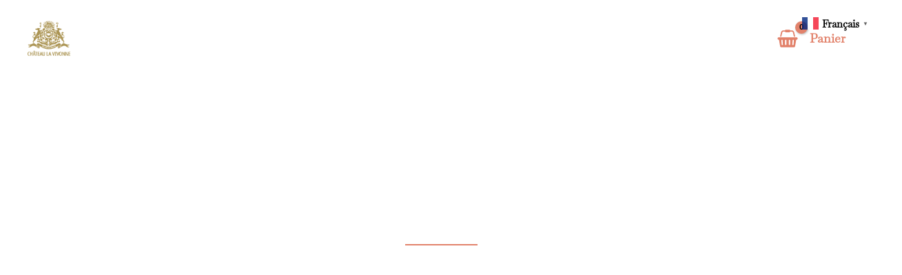

--- FILE ---
content_type: text/css
request_url: https://www.vivonne.com/wp-content/uploads/elementor/css/post-1091.css?ver=1769109257
body_size: 470
content:
.elementor-kit-1091{--e-global-color-primary:#6EC1E4;--e-global-color-secondary:#54595F;--e-global-color-text:#7A7A7A;--e-global-color-accent:#61CE70;--e-global-color-1091b916:#C50529;--e-global-color-68c70dca:#8C95BB;--e-global-color-6cd517ca:#4054B2;--e-global-color-6c4f2344:#E1A957;--e-global-color-457087dc:#000;--e-global-color-53e296ff:#FFF;--e-global-typography-primary-font-family:"Amarante";--e-global-typography-primary-font-weight:600;--e-global-typography-secondary-font-family:"Amarante";--e-global-typography-secondary-font-weight:400;--e-global-typography-text-font-family:"Amarante";--e-global-typography-text-font-weight:400;--e-global-typography-accent-font-family:"Roboto";--e-global-typography-accent-font-weight:500;background-color:transparent;font-family:"Baskervville", Sans-serif;font-size:18px;font-weight:600;background-image:linear-gradient(180deg, #FFFFFF 0%, #FFFFFF 100%);}.elementor-kit-1091 e-page-transition{background-color:#FFBC7D;}.elementor-kit-1091 a{color:#000000;}.elementor-section.elementor-section-boxed > .elementor-container{max-width:1200px;}.e-con{--container-max-width:1200px;}.elementor-widget:not(:last-child){margin-block-end:20px;}.elementor-element{--widgets-spacing:20px 20px;--widgets-spacing-row:20px;--widgets-spacing-column:20px;}{}h1.entry-title{display:var(--page-title-display);}@media(max-width:1024px){.elementor-section.elementor-section-boxed > .elementor-container{max-width:1024px;}.e-con{--container-max-width:1024px;}}@media(max-width:767px){.elementor-section.elementor-section-boxed > .elementor-container{max-width:767px;}.e-con{--container-max-width:767px;}}

--- FILE ---
content_type: text/css
request_url: https://www.vivonne.com/wp-content/uploads/elementor/css/post-8692.css?ver=1769116262
body_size: 4535
content:
.elementor-8692 .elementor-element.elementor-element-554dd47{--display:flex;--min-height:100vh;--flex-direction:row;--container-widget-width:calc( ( 1 - var( --container-widget-flex-grow ) ) * 100% );--container-widget-height:100%;--container-widget-flex-grow:1;--container-widget-align-self:stretch;--flex-wrap-mobile:wrap;--align-items:stretch;--gap:0px 0px;--row-gap:0px;--column-gap:0px;--overlay-opacity:0.3;--overlay-mix-blend-mode:darken;--padding-top:150px;--padding-bottom:150px;--padding-left:0px;--padding-right:0px;}.elementor-8692 .elementor-element.elementor-element-554dd47::before, .elementor-8692 .elementor-element.elementor-element-554dd47 > .elementor-background-video-container::before, .elementor-8692 .elementor-element.elementor-element-554dd47 > .e-con-inner > .elementor-background-video-container::before, .elementor-8692 .elementor-element.elementor-element-554dd47 > .elementor-background-slideshow::before, .elementor-8692 .elementor-element.elementor-element-554dd47 > .e-con-inner > .elementor-background-slideshow::before, .elementor-8692 .elementor-element.elementor-element-554dd47 > .elementor-motion-effects-container > .elementor-motion-effects-layer::before{background-color:#00000080;--background-overlay:'';}.elementor-8692 .elementor-element.elementor-element-c825ee2{--display:flex;--margin-top:0px;--margin-bottom:0px;--margin-left:0px;--margin-right:0px;--padding-top:0px;--padding-bottom:0px;--padding-left:0px;--padding-right:0px;}.elementor-8692 .elementor-element.elementor-element-c825ee2.e-con{--align-self:center;}.elementor-8692 .elementor-element.elementor-element-e64c76f{--display:flex;--flex-direction:row;--container-widget-width:calc( ( 1 - var( --container-widget-flex-grow ) ) * 100% );--container-widget-height:100%;--container-widget-flex-grow:1;--container-widget-align-self:stretch;--flex-wrap-mobile:wrap;--align-items:stretch;--gap:0px 0px;--row-gap:0px;--column-gap:0px;--margin-top:0px;--margin-bottom:0px;--margin-left:0px;--margin-right:0px;--padding-top:0px;--padding-bottom:0px;--padding-left:0px;--padding-right:0px;}.elementor-8692 .elementor-element.elementor-element-85ec995{--display:flex;--justify-content:center;--align-items:center;--container-widget-width:calc( ( 1 - var( --container-widget-flex-grow ) ) * 100% );--gap:05px 5px;--row-gap:05px;--column-gap:5px;--margin-top:0px;--margin-bottom:0px;--margin-left:0px;--margin-right:0px;--padding-top:0px;--padding-bottom:0px;--padding-left:0px;--padding-right:0px;}.elementor-8692 .elementor-element.elementor-element-84478dc{text-align:center;}.elementor-8692 .elementor-element.elementor-element-84478dc .elementor-heading-title{font-family:"Aoboshi One", Sans-serif;font-size:96px;color:#ffffff;}.elementor-8692 .elementor-element.elementor-element-edb5bbd > .elementor-widget-container{margin:30px 0px 0px 0px;}.elementor-8692 .elementor-element.elementor-element-edb5bbd{text-align:center;}.elementor-8692 .elementor-element.elementor-element-edb5bbd .elementor-heading-title{font-family:"Aoboshi One", Sans-serif;font-size:50px;color:#FFFFFF;}.elementor-8692 .elementor-element.elementor-element-18bcfce{--divider-border-style:solid;--divider-color:#E2826B;--divider-border-width:2px;}.elementor-8692 .elementor-element.elementor-element-18bcfce > .elementor-widget-container{margin:0px 0px 50px 0px;}.elementor-8692 .elementor-element.elementor-element-18bcfce .elementor-divider-separator{width:105px;margin:0 auto;margin-center:0;}.elementor-8692 .elementor-element.elementor-element-18bcfce .elementor-divider{text-align:center;padding-block-start:5px;padding-block-end:5px;}.elementor-8692 .elementor-element.elementor-element-88b802b > .elementor-widget-container{margin:070px 0px 0px 0px;}.elementor-8692 .elementor-element.elementor-element-88b802b{text-align:center;}.elementor-8692 .elementor-element.elementor-element-88b802b .elementor-heading-title{font-family:"Georgia", Sans-serif;font-size:43px;font-weight:700;text-transform:uppercase;color:#FFFFFF;}.elementor-8692 .elementor-element.elementor-element-af572fc{--display:flex;--flex-direction:row;--container-widget-width:calc( ( 1 - var( --container-widget-flex-grow ) ) * 100% );--container-widget-height:100%;--container-widget-flex-grow:1;--container-widget-align-self:stretch;--flex-wrap-mobile:wrap;--align-items:stretch;--gap:10px 10px;--row-gap:10px;--column-gap:10px;--overlay-opacity:0.3;--margin-top:70px;--margin-bottom:0px;--margin-left:0px;--margin-right:0px;--padding-top:0px;--padding-bottom:100px;--padding-left:0px;--padding-right:0px;}.elementor-8692 .elementor-element.elementor-element-af572fc::before, .elementor-8692 .elementor-element.elementor-element-af572fc > .elementor-background-video-container::before, .elementor-8692 .elementor-element.elementor-element-af572fc > .e-con-inner > .elementor-background-video-container::before, .elementor-8692 .elementor-element.elementor-element-af572fc > .elementor-background-slideshow::before, .elementor-8692 .elementor-element.elementor-element-af572fc > .e-con-inner > .elementor-background-slideshow::before, .elementor-8692 .elementor-element.elementor-element-af572fc > .elementor-motion-effects-container > .elementor-motion-effects-layer::before{--background-overlay:'';background-position:center center;background-repeat:no-repeat;background-size:cover;}.elementor-8692 .elementor-element.elementor-element-153abee{--display:flex;--padding-top:0px;--padding-bottom:0px;--padding-left:0px;--padding-right:0px;}.elementor-8692 .elementor-element.elementor-element-ffedb08{--display:flex;--flex-direction:row;--container-widget-width:calc( ( 1 - var( --container-widget-flex-grow ) ) * 100% );--container-widget-height:100%;--container-widget-flex-grow:1;--container-widget-align-self:stretch;--flex-wrap-mobile:wrap;--align-items:stretch;--gap:0px 0px;--row-gap:0px;--column-gap:0px;--margin-top:0px;--margin-bottom:0px;--margin-left:0px;--margin-right:0px;--padding-top:0px;--padding-bottom:0px;--padding-left:0px;--padding-right:0px;}.elementor-8692 .elementor-element.elementor-element-bd31f0a{--display:flex;--gap:5px 5px;--row-gap:5px;--column-gap:5px;--padding-top:0px;--padding-bottom:90px;--padding-left:75px;--padding-right:75px;}.elementor-8692 .elementor-element.elementor-element-bd31f0a:not(.elementor-motion-effects-element-type-background), .elementor-8692 .elementor-element.elementor-element-bd31f0a > .elementor-motion-effects-container > .elementor-motion-effects-layer{background-color:#FFFFFF00;}.elementor-8692 .elementor-element.elementor-element-c890711{width:var( --container-widget-width, 100% );max-width:100%;--container-widget-width:100%;--container-widget-flex-grow:0;text-align:center;}.elementor-8692 .elementor-element.elementor-element-c890711 > .elementor-widget-container{padding:0px 100px 0px 100px;}.elementor-8692 .elementor-element.elementor-element-c890711 .elementor-heading-title{font-family:"Abril Fatface", Sans-serif;font-size:33px;color:#000000;}.elementor-8692 .elementor-element.elementor-element-8429b9d > .elementor-widget-container{margin:20px 0px 20px 0px;}.elementor-8692 .elementor-element.elementor-element-8429b9d{text-align:center;}.elementor-8692 .elementor-element.elementor-element-8429b9d .elementor-heading-title{font-family:"Abril Fatface", Sans-serif;color:#000000;}.elementor-8692 .elementor-element.elementor-element-0f49f8f{--divider-border-style:solid;--divider-color:var( --e-global-color-astglobalcolor1 );--divider-border-width:2px;}.elementor-8692 .elementor-element.elementor-element-0f49f8f .elementor-divider-separator{width:15%;margin:0 auto;margin-center:0;}.elementor-8692 .elementor-element.elementor-element-0f49f8f .elementor-divider{text-align:center;padding-block-start:20px;padding-block-end:20px;}.elementor-8692 .elementor-element.elementor-element-6ce2455 > .elementor-widget-container{margin:0px 0px 050px 0px;}.elementor-8692 .elementor-element.elementor-element-6ce2455{text-align:center;font-family:"Amarante", Sans-serif;font-size:17px;font-weight:400;text-transform:none;color:#000000;}.elementor-8692 .elementor-element.elementor-element-cc8745a{--display:flex;--justify-content:center;--padding-top:0px;--padding-bottom:0px;--padding-left:0px;--padding-right:0px;}.elementor-8692 .elementor-element.elementor-element-4526768 img{width:100%;}.elementor-8692 .elementor-element.elementor-element-e4f0ac2{--display:flex;--flex-direction:row;--container-widget-width:initial;--container-widget-height:100%;--container-widget-flex-grow:1;--container-widget-align-self:stretch;--flex-wrap-mobile:wrap;--justify-content:space-between;--gap:0px 50px;--row-gap:0px;--column-gap:50px;--margin-top:50px;--margin-bottom:50px;--margin-left:0px;--margin-right:0px;--padding-top:20px;--padding-bottom:20px;--padding-left:20px;--padding-right:20px;}.elementor-8692 .elementor-element.elementor-element-f1438b2{--display:flex;--flex-direction:column;--container-widget-width:100%;--container-widget-height:initial;--container-widget-flex-grow:0;--container-widget-align-self:initial;--flex-wrap-mobile:wrap;--margin-top:0px;--margin-bottom:0px;--margin-left:0px;--margin-right:0px;--padding-top:0px;--padding-bottom:0px;--padding-left:0px;--padding-right:0px;}.elementor-8692 .elementor-element.elementor-element-c7fb581{--display:flex;--flex-direction:column;--container-widget-width:100%;--container-widget-height:initial;--container-widget-flex-grow:0;--container-widget-align-self:initial;--flex-wrap-mobile:wrap;--margin-top:0px;--margin-bottom:0px;--margin-left:20px;--margin-right:0px;}.elementor-8692 .elementor-element.elementor-element-c7fb581.e-con{--align-self:center;}.elementor-8692 .elementor-element.elementor-element-3e57386 > .elementor-widget-container{margin:20px 0px 20px 0px;}.elementor-8692 .elementor-element.elementor-element-3e57386{text-align:center;}.elementor-8692 .elementor-element.elementor-element-3e57386 .elementor-heading-title{font-family:"Abril Fatface", Sans-serif;color:#000000;}.elementor-8692 .elementor-element.elementor-element-41b88a5{--divider-border-style:solid;--divider-color:var( --e-global-color-astglobalcolor1 );--divider-border-width:2px;}.elementor-8692 .elementor-element.elementor-element-41b88a5 .elementor-divider-separator{width:10%;margin:0 auto;margin-center:0;}.elementor-8692 .elementor-element.elementor-element-41b88a5 .elementor-divider{text-align:center;padding-block-start:10px;padding-block-end:10px;}.elementor-8692 .elementor-element.elementor-element-01ccbcf > .elementor-widget-container{margin:0px 0px 050px 0px;}.elementor-8692 .elementor-element.elementor-element-01ccbcf{text-align:center;font-family:"REM", Sans-serif;font-size:17px;font-weight:400;text-transform:none;color:#000000;}.elementor-8692 .elementor-element.elementor-element-e92b26f{--display:flex;--min-height:0px;--flex-direction:row;--container-widget-width:initial;--container-widget-height:100%;--container-widget-flex-grow:1;--container-widget-align-self:stretch;--flex-wrap-mobile:wrap;--justify-content:space-between;--gap:0px 50px;--row-gap:0px;--column-gap:50px;--margin-top:50px;--margin-bottom:50px;--margin-left:0px;--margin-right:0px;--padding-top:20px;--padding-bottom:20px;--padding-left:20px;--padding-right:20px;}.elementor-8692 .elementor-element.elementor-element-3f38909{--display:flex;--flex-direction:column;--container-widget-width:100%;--container-widget-height:initial;--container-widget-flex-grow:0;--container-widget-align-self:initial;--flex-wrap-mobile:wrap;}.elementor-8692 .elementor-element.elementor-element-3f38909.e-con{--align-self:center;}.elementor-8692 .elementor-element.elementor-element-31355e9 > .elementor-widget-container{margin:20px 0px 20px 0px;}.elementor-8692 .elementor-element.elementor-element-31355e9{text-align:center;}.elementor-8692 .elementor-element.elementor-element-31355e9 .elementor-heading-title{font-family:"Abril Fatface", Sans-serif;text-transform:uppercase;color:#000000;}.elementor-8692 .elementor-element.elementor-element-239c6a5{--divider-border-style:solid;--divider-color:var( --e-global-color-astglobalcolor1 );--divider-border-width:2px;}.elementor-8692 .elementor-element.elementor-element-239c6a5 .elementor-divider-separator{width:10%;margin:0 auto;margin-center:0;}.elementor-8692 .elementor-element.elementor-element-239c6a5 .elementor-divider{text-align:center;padding-block-start:10px;padding-block-end:10px;}.elementor-8692 .elementor-element.elementor-element-ea70e1f{width:var( --container-widget-width, 99.138% );max-width:99.138%;--container-widget-width:99.138%;--container-widget-flex-grow:0;text-align:center;font-family:"REM", Sans-serif;font-size:17px;font-weight:400;text-transform:none;color:#000000;}.elementor-8692 .elementor-element.elementor-element-ea70e1f > .elementor-widget-container{margin:0px 0px 050px 0px;}.elementor-8692 .elementor-element.elementor-element-ea70e1f.elementor-element{--flex-grow:0;--flex-shrink:0;}.elementor-8692 .elementor-element.elementor-element-eb548c8 .elementor-button{font-family:"REM", Sans-serif;}.elementor-8692 .elementor-element.elementor-element-30c753a{--display:flex;--flex-direction:column;--container-widget-width:100%;--container-widget-height:initial;--container-widget-flex-grow:0;--container-widget-align-self:initial;--flex-wrap-mobile:wrap;--padding-top:0px;--padding-bottom:0px;--padding-left:0px;--padding-right:0px;}.elementor-8692 .elementor-element.elementor-element-455da53{text-align:center;}.elementor-8692 .elementor-element.elementor-element-455da53 img{width:100%;height:100%;}.elementor-8692 .elementor-element.elementor-element-1f3a6a8{--display:flex;--flex-direction:column;--container-widget-width:100%;--container-widget-height:initial;--container-widget-flex-grow:0;--container-widget-align-self:initial;--flex-wrap-mobile:wrap;--margin-top:0100px;--margin-bottom:0px;--margin-left:0px;--margin-right:0px;}.elementor-8692 .elementor-element.elementor-element-976d0ec{text-align:center;}.elementor-8692 .elementor-element.elementor-element-976d0ec .elementor-heading-title{font-family:"Abril Fatface", Sans-serif;text-transform:uppercase;}.elementor-8692 .elementor-element.elementor-element-cd82766 > .elementor-widget-container{margin:0px 0px 050px 0px;}.elementor-8692 .elementor-element.elementor-element-cd82766{text-align:center;font-family:"REM", Sans-serif;font-size:17px;font-weight:400;text-transform:none;color:#000000;}.elementor-8692 .elementor-element.elementor-element-60170bd{width:var( --container-widget-width, 70% );max-width:70%;--container-widget-width:70%;--container-widget-flex-grow:0;}.elementor-8692 .elementor-element.elementor-element-60170bd.elementor-element{--align-self:center;}.elementor-8692 .elementor-element.elementor-element-60170bd .elementor-wrapper{--video-aspect-ratio:1.77777;}.elementor-8692 .elementor-element.elementor-element-8353773{--display:flex;--flex-direction:column;--container-widget-width:calc( ( 1 - var( --container-widget-flex-grow ) ) * 100% );--container-widget-height:initial;--container-widget-flex-grow:0;--container-widget-align-self:initial;--flex-wrap-mobile:wrap;--justify-content:flex-start;--align-items:center;--overlay-opacity:0.3;--margin-top:0px;--margin-bottom:0px;--margin-left:0px;--margin-right:0px;}.elementor-8692 .elementor-element.elementor-element-8353773::before, .elementor-8692 .elementor-element.elementor-element-8353773 > .elementor-background-video-container::before, .elementor-8692 .elementor-element.elementor-element-8353773 > .e-con-inner > .elementor-background-video-container::before, .elementor-8692 .elementor-element.elementor-element-8353773 > .elementor-background-slideshow::before, .elementor-8692 .elementor-element.elementor-element-8353773 > .e-con-inner > .elementor-background-slideshow::before, .elementor-8692 .elementor-element.elementor-element-8353773 > .elementor-motion-effects-container > .elementor-motion-effects-layer::before{background-image:url("https://www.vivonne.com/wp-content/uploads/2018/05/grape-leaves1-free-img.jpg");--background-overlay:'';background-position:center center;background-repeat:no-repeat;background-size:cover;}.elementor-8692 .elementor-element.elementor-element-8353773.e-con{--flex-grow:0;--flex-shrink:0;}.elementor-8692 .elementor-element.elementor-element-b0a3b57{--display:flex;--flex-direction:row;--container-widget-width:calc( ( 1 - var( --container-widget-flex-grow ) ) * 100% );--container-widget-height:100%;--container-widget-flex-grow:1;--container-widget-align-self:stretch;--flex-wrap-mobile:wrap;--align-items:stretch;--gap:10px 10px;--row-gap:10px;--column-gap:10px;--overlay-opacity:0.09;--margin-top:40px;--margin-bottom:40px;--margin-left:0px;--margin-right:0px;--padding-top:70px;--padding-bottom:70px;--padding-left:30px;--padding-right:30px;}.elementor-8692 .elementor-element.elementor-element-b0a3b57:not(.elementor-motion-effects-element-type-background), .elementor-8692 .elementor-element.elementor-element-b0a3b57 > .elementor-motion-effects-container > .elementor-motion-effects-layer{background-color:#BD333300;}.elementor-8692 .elementor-element.elementor-element-b0a3b57::before, .elementor-8692 .elementor-element.elementor-element-b0a3b57 > .elementor-background-video-container::before, .elementor-8692 .elementor-element.elementor-element-b0a3b57 > .e-con-inner > .elementor-background-video-container::before, .elementor-8692 .elementor-element.elementor-element-b0a3b57 > .elementor-background-slideshow::before, .elementor-8692 .elementor-element.elementor-element-b0a3b57 > .e-con-inner > .elementor-background-slideshow::before, .elementor-8692 .elementor-element.elementor-element-b0a3b57 > .elementor-motion-effects-container > .elementor-motion-effects-layer::before{background-image:url("https://www.vivonne.com/wp-content/uploads/2024/11/cropped-Logo-Vivonne-HAUTE-RESOLUTION_preview_rev_1.png");--background-overlay:'';background-position:-191px 58px;background-repeat:no-repeat;background-size:42% auto;}.elementor-8692 .elementor-element.elementor-element-2ed3d99{--display:flex;--padding-top:0px;--padding-bottom:0px;--padding-left:0px;--padding-right:0px;}.elementor-8692 .elementor-element.elementor-element-2ed3d99.e-con{--flex-grow:0;--flex-shrink:0;}.elementor-8692 .elementor-element.elementor-element-0d509b2{--display:flex;--flex-direction:row;--container-widget-width:calc( ( 1 - var( --container-widget-flex-grow ) ) * 100% );--container-widget-height:100%;--container-widget-flex-grow:1;--container-widget-align-self:stretch;--flex-wrap-mobile:wrap;--align-items:stretch;--gap:0px 0px;--row-gap:0px;--column-gap:0px;--margin-top:0px;--margin-bottom:-30px;--margin-left:0px;--margin-right:0px;--padding-top:0px;--padding-bottom:0px;--padding-left:0px;--padding-right:0px;}.elementor-8692 .elementor-element.elementor-element-d62601e{--display:flex;--overlay-opacity:0.24;--margin-top:90px;--margin-bottom:0px;--margin-left:0px;--margin-right:0px;--padding-top:0px;--padding-bottom:0px;--padding-left:0px;--padding-right:0px;}.elementor-8692 .elementor-element.elementor-element-d62601e::before, .elementor-8692 .elementor-element.elementor-element-d62601e > .elementor-background-video-container::before, .elementor-8692 .elementor-element.elementor-element-d62601e > .e-con-inner > .elementor-background-video-container::before, .elementor-8692 .elementor-element.elementor-element-d62601e > .elementor-background-slideshow::before, .elementor-8692 .elementor-element.elementor-element-d62601e > .e-con-inner > .elementor-background-slideshow::before, .elementor-8692 .elementor-element.elementor-element-d62601e > .elementor-motion-effects-container > .elementor-motion-effects-layer::before{--background-overlay:'';}.elementor-8692 .elementor-element.elementor-element-28664de > .elementor-widget-container{margin:0px 0px -740px 0px;padding:0px 0px 0px 0px;}.elementor-8692 .elementor-element.elementor-element-28664de{text-align:center;}.elementor-8692 .elementor-element.elementor-element-28664de img{width:58%;}.elementor-8692 .elementor-element.elementor-element-45669b7{--display:flex;--justify-content:center;--gap:0px 0px;--row-gap:0px;--column-gap:0px;}.elementor-8692 .elementor-element.elementor-element-45669b7.e-con{--flex-grow:0;--flex-shrink:0;}.elementor-8692 .elementor-element.elementor-element-563f6c5.elementor-element{--flex-grow:0;--flex-shrink:0;}.elementor-8692 .elementor-element.elementor-element-563f6c5{text-align:end;}.elementor-8692 .elementor-element.elementor-element-563f6c5 img{width:69%;}.elementor-8692 .elementor-element.elementor-element-367a8bf > .elementor-widget-container{margin:15px 0px 20px 0px;}.elementor-8692 .elementor-element.elementor-element-367a8bf{text-align:start;}.elementor-8692 .elementor-element.elementor-element-367a8bf .elementor-heading-title{font-family:"Abril Fatface", Sans-serif;text-transform:uppercase;color:#030303;}.elementor-8692 .elementor-element.elementor-element-8cf9b06{text-align:justify;font-family:"REM", Sans-serif;font-size:17px;font-weight:500;text-transform:uppercase;color:#000000;}.elementor-8692 .elementor-element.elementor-element-ab05fe2{--spacer-size:10px;}.elementor-8692 .elementor-element.elementor-element-ab05fe2 > .elementor-widget-container{margin:0px 0px 0px 0px;padding:0px 0px 0px 0px;}.elementor-8692 .elementor-element.elementor-element-d334146 .elementor-button-content-wrapper{flex-direction:row-reverse;}.elementor-8692 .elementor-element.elementor-element-d334146 .elementor-button .elementor-button-content-wrapper{gap:15px;}.elementor-8692 .elementor-element.elementor-element-d334146 .elementor-button{font-family:"REM", Sans-serif;font-size:17px;}.elementor-8692 .elementor-element.elementor-element-0924f4b{--display:flex;--flex-direction:row;--container-widget-width:calc( ( 1 - var( --container-widget-flex-grow ) ) * 100% );--container-widget-height:100%;--container-widget-flex-grow:1;--container-widget-align-self:stretch;--flex-wrap-mobile:wrap;--align-items:stretch;--gap:10px 10px;--row-gap:10px;--column-gap:10px;--overlay-opacity:0.09;--margin-top:40px;--margin-bottom:40px;--margin-left:0px;--margin-right:0px;--padding-top:70px;--padding-bottom:70px;--padding-left:30px;--padding-right:30px;}.elementor-8692 .elementor-element.elementor-element-0924f4b:not(.elementor-motion-effects-element-type-background), .elementor-8692 .elementor-element.elementor-element-0924f4b > .elementor-motion-effects-container > .elementor-motion-effects-layer{background-color:#EBBECB00;}.elementor-8692 .elementor-element.elementor-element-0924f4b::before, .elementor-8692 .elementor-element.elementor-element-0924f4b > .elementor-background-video-container::before, .elementor-8692 .elementor-element.elementor-element-0924f4b > .e-con-inner > .elementor-background-video-container::before, .elementor-8692 .elementor-element.elementor-element-0924f4b > .elementor-background-slideshow::before, .elementor-8692 .elementor-element.elementor-element-0924f4b > .e-con-inner > .elementor-background-slideshow::before, .elementor-8692 .elementor-element.elementor-element-0924f4b > .elementor-motion-effects-container > .elementor-motion-effects-layer::before{background-image:url("https://www.vivonne.com/wp-content/uploads/2024/11/cropped-Logo-Vivonne-HAUTE-RESOLUTION_preview_rev_1.png");--background-overlay:'';background-position:-191px 58px;background-repeat:no-repeat;background-size:42% auto;}.elementor-8692 .elementor-element.elementor-element-8fa84bc{--display:flex;--padding-top:0px;--padding-bottom:0px;--padding-left:0px;--padding-right:0px;}.elementor-8692 .elementor-element.elementor-element-8fa84bc.e-con{--flex-grow:0;--flex-shrink:0;}.elementor-8692 .elementor-element.elementor-element-57eb185{--display:flex;--flex-direction:row;--container-widget-width:calc( ( 1 - var( --container-widget-flex-grow ) ) * 100% );--container-widget-height:100%;--container-widget-flex-grow:1;--container-widget-align-self:stretch;--flex-wrap-mobile:wrap;--align-items:stretch;--gap:0px 0px;--row-gap:0px;--column-gap:0px;--margin-top:0px;--margin-bottom:-30px;--margin-left:0px;--margin-right:0px;--padding-top:0px;--padding-bottom:0px;--padding-left:0px;--padding-right:0px;}.elementor-8692 .elementor-element.elementor-element-c4f367f{--display:flex;--overlay-opacity:0.24;--margin-top:92px;--margin-bottom:0px;--margin-left:0px;--margin-right:0px;--padding-top:0px;--padding-bottom:0px;--padding-left:0px;--padding-right:0px;}.elementor-8692 .elementor-element.elementor-element-c4f367f::before, .elementor-8692 .elementor-element.elementor-element-c4f367f > .elementor-background-video-container::before, .elementor-8692 .elementor-element.elementor-element-c4f367f > .e-con-inner > .elementor-background-video-container::before, .elementor-8692 .elementor-element.elementor-element-c4f367f > .elementor-background-slideshow::before, .elementor-8692 .elementor-element.elementor-element-c4f367f > .e-con-inner > .elementor-background-slideshow::before, .elementor-8692 .elementor-element.elementor-element-c4f367f > .elementor-motion-effects-container > .elementor-motion-effects-layer::before{--background-overlay:'';}.elementor-8692 .elementor-element.elementor-element-23b87d6 > .elementor-widget-container{margin:0px 0px -740px 0px;padding:0px 0px 0px 0px;}.elementor-8692 .elementor-element.elementor-element-23b87d6{text-align:center;}.elementor-8692 .elementor-element.elementor-element-23b87d6 img{width:58%;}.elementor-8692 .elementor-element.elementor-element-b55832a{--display:flex;--justify-content:center;--gap:0px 0px;--row-gap:0px;--column-gap:0px;}.elementor-8692 .elementor-element.elementor-element-b55832a.e-con{--flex-grow:0;--flex-shrink:0;}.elementor-8692 .elementor-element.elementor-element-86c3f42.elementor-element{--flex-grow:0;--flex-shrink:0;}.elementor-8692 .elementor-element.elementor-element-86c3f42{text-align:end;}.elementor-8692 .elementor-element.elementor-element-86c3f42 img{width:69%;}.elementor-8692 .elementor-element.elementor-element-53ccd0c > .elementor-widget-container{margin:15px 0px 20px 0px;}.elementor-8692 .elementor-element.elementor-element-53ccd0c{text-align:start;}.elementor-8692 .elementor-element.elementor-element-53ccd0c .elementor-heading-title{font-family:"Abril Fatface", Sans-serif;text-transform:uppercase;color:#030303;}.elementor-8692 .elementor-element.elementor-element-1f17f79{text-align:justify;font-family:"REM", Sans-serif;font-size:17px;font-weight:500;text-transform:uppercase;color:#000000;}.elementor-8692 .elementor-element.elementor-element-563a863{--spacer-size:10px;}.elementor-8692 .elementor-element.elementor-element-563a863 > .elementor-widget-container{margin:0px 0px 0px 0px;padding:0px 0px 0px 0px;}.elementor-8692 .elementor-element.elementor-element-979933b .elementor-button{background-color:#E2826B;font-family:"REM", Sans-serif;font-size:17px;border-style:none;}.elementor-8692 .elementor-element.elementor-element-979933b .elementor-button:hover, .elementor-8692 .elementor-element.elementor-element-979933b .elementor-button:focus{background-color:var( --e-global-color-secondary );}.elementor-8692 .elementor-element.elementor-element-979933b .elementor-button-content-wrapper{flex-direction:row-reverse;}.elementor-8692 .elementor-element.elementor-element-979933b .elementor-button .elementor-button-content-wrapper{gap:15px;}.elementor-8692 .elementor-element.elementor-element-3529f42{--display:flex;--flex-direction:row;--container-widget-width:calc( ( 1 - var( --container-widget-flex-grow ) ) * 100% );--container-widget-height:100%;--container-widget-flex-grow:1;--container-widget-align-self:stretch;--flex-wrap-mobile:wrap;--align-items:stretch;--gap:10px 10px;--row-gap:10px;--column-gap:10px;--overlay-opacity:0.09;--margin-top:40px;--margin-bottom:40px;--margin-left:0px;--margin-right:0px;--padding-top:70px;--padding-bottom:70px;--padding-left:30px;--padding-right:30px;}.elementor-8692 .elementor-element.elementor-element-3529f42:not(.elementor-motion-effects-element-type-background), .elementor-8692 .elementor-element.elementor-element-3529f42 > .elementor-motion-effects-container > .elementor-motion-effects-layer{background-color:#F3F1F000;}.elementor-8692 .elementor-element.elementor-element-3529f42::before, .elementor-8692 .elementor-element.elementor-element-3529f42 > .elementor-background-video-container::before, .elementor-8692 .elementor-element.elementor-element-3529f42 > .e-con-inner > .elementor-background-video-container::before, .elementor-8692 .elementor-element.elementor-element-3529f42 > .elementor-background-slideshow::before, .elementor-8692 .elementor-element.elementor-element-3529f42 > .e-con-inner > .elementor-background-slideshow::before, .elementor-8692 .elementor-element.elementor-element-3529f42 > .elementor-motion-effects-container > .elementor-motion-effects-layer::before{background-image:url("https://www.vivonne.com/wp-content/uploads/2024/11/cropped-Logo-Vivonne-HAUTE-RESOLUTION_preview_rev_1.png");--background-overlay:'';background-position:-191px 58px;background-repeat:no-repeat;background-size:42% auto;}.elementor-8692 .elementor-element.elementor-element-437db6b{--display:flex;--padding-top:0px;--padding-bottom:0px;--padding-left:0px;--padding-right:0px;}.elementor-8692 .elementor-element.elementor-element-437db6b.e-con{--flex-grow:0;--flex-shrink:0;}.elementor-8692 .elementor-element.elementor-element-4310f86{--display:flex;--flex-direction:row;--container-widget-width:calc( ( 1 - var( --container-widget-flex-grow ) ) * 100% );--container-widget-height:100%;--container-widget-flex-grow:1;--container-widget-align-self:stretch;--flex-wrap-mobile:wrap;--align-items:stretch;--gap:0px 0px;--row-gap:0px;--column-gap:0px;--margin-top:0px;--margin-bottom:-30px;--margin-left:0px;--margin-right:0px;--padding-top:0px;--padding-bottom:0px;--padding-left:0px;--padding-right:0px;}.elementor-8692 .elementor-element.elementor-element-1e37743{--display:flex;--overlay-opacity:0.24;--margin-top:46px;--margin-bottom:0px;--margin-left:0px;--margin-right:0px;--padding-top:0px;--padding-bottom:0px;--padding-left:0px;--padding-right:0px;}.elementor-8692 .elementor-element.elementor-element-1e37743::before, .elementor-8692 .elementor-element.elementor-element-1e37743 > .elementor-background-video-container::before, .elementor-8692 .elementor-element.elementor-element-1e37743 > .e-con-inner > .elementor-background-video-container::before, .elementor-8692 .elementor-element.elementor-element-1e37743 > .elementor-background-slideshow::before, .elementor-8692 .elementor-element.elementor-element-1e37743 > .e-con-inner > .elementor-background-slideshow::before, .elementor-8692 .elementor-element.elementor-element-1e37743 > .elementor-motion-effects-container > .elementor-motion-effects-layer::before{--background-overlay:'';}.elementor-8692 .elementor-element.elementor-element-b257c7d > .elementor-widget-container{margin:0px 0px -740px 0px;padding:0px 0px 0px 0px;}.elementor-8692 .elementor-element.elementor-element-b257c7d{text-align:center;}.elementor-8692 .elementor-element.elementor-element-b257c7d img{width:58%;}.elementor-8692 .elementor-element.elementor-element-16a2bd7{--display:flex;--justify-content:center;--gap:0px 0px;--row-gap:0px;--column-gap:0px;}.elementor-8692 .elementor-element.elementor-element-16a2bd7.e-con{--flex-grow:0;--flex-shrink:0;}.elementor-8692 .elementor-element.elementor-element-594df7f.elementor-element{--flex-grow:0;--flex-shrink:0;}.elementor-8692 .elementor-element.elementor-element-594df7f{text-align:end;}.elementor-8692 .elementor-element.elementor-element-594df7f img{width:90%;}.elementor-8692 .elementor-element.elementor-element-b7c78ff > .elementor-widget-container{margin:15px 0px 20px 0px;}.elementor-8692 .elementor-element.elementor-element-b7c78ff{text-align:start;}.elementor-8692 .elementor-element.elementor-element-b7c78ff .elementor-heading-title{font-family:"Abril Fatface", Sans-serif;text-transform:uppercase;color:#030303;}.elementor-8692 .elementor-element.elementor-element-02951bd{text-align:justify;font-family:"REM", Sans-serif;font-size:17px;font-weight:500;text-transform:uppercase;color:#000000;}.elementor-8692 .elementor-element.elementor-element-6fee3bb{--spacer-size:10px;}.elementor-8692 .elementor-element.elementor-element-6fee3bb > .elementor-widget-container{margin:0px 0px 0px 0px;padding:0px 0px 0px 0px;}.elementor-8692 .elementor-element.elementor-element-12cc02f .elementor-button{background-color:#E2826B;font-family:"REM", Sans-serif;font-size:17px;border-style:none;}.elementor-8692 .elementor-element.elementor-element-12cc02f .elementor-button:hover, .elementor-8692 .elementor-element.elementor-element-12cc02f .elementor-button:focus{background-color:var( --e-global-color-secondary );}.elementor-8692 .elementor-element.elementor-element-12cc02f .elementor-button-content-wrapper{flex-direction:row-reverse;}.elementor-8692 .elementor-element.elementor-element-12cc02f .elementor-button .elementor-button-content-wrapper{gap:15px;}.elementor-8692 .elementor-element.elementor-element-c1f0a7a{--display:flex;--flex-direction:row;--container-widget-width:initial;--container-widget-height:100%;--container-widget-flex-grow:1;--container-widget-align-self:stretch;--flex-wrap-mobile:wrap;--gap:0px 0px;--row-gap:0px;--column-gap:0px;--margin-top:0100px;--margin-bottom:0px;--margin-left:0px;--margin-right:0px;--padding-top:0px;--padding-bottom:0px;--padding-left:0px;--padding-right:0px;}.elementor-8692 .elementor-element.elementor-element-09d8f89{--display:flex;--flex-direction:column;--container-widget-width:100%;--container-widget-height:initial;--container-widget-flex-grow:0;--container-widget-align-self:initial;--flex-wrap-mobile:wrap;}.elementor-8692 .elementor-element.elementor-element-6c86f9e img{width:65%;height:100%;}.elementor-8692 .elementor-element.elementor-element-7adde5b{--display:flex;--flex-direction:column;--container-widget-width:100%;--container-widget-height:initial;--container-widget-flex-grow:0;--container-widget-align-self:initial;--flex-wrap-mobile:wrap;--margin-top:0px;--margin-bottom:0px;--margin-left:35px;--margin-right:35px;}.elementor-8692 .elementor-element.elementor-element-7adde5b.e-con{--align-self:center;}.elementor-8692 .elementor-element.elementor-element-3c21f45 > .elementor-widget-container{margin:20px 0px 20px 0px;}.elementor-8692 .elementor-element.elementor-element-3c21f45{text-align:center;}.elementor-8692 .elementor-element.elementor-element-3c21f45 .elementor-heading-title{font-family:"Abril Fatface", Sans-serif;text-transform:uppercase;color:#000000;}.elementor-8692 .elementor-element.elementor-element-2e69ff3 > .elementor-widget-container{margin:20px 0px 0px 0px;}.elementor-8692 .elementor-element.elementor-element-2e69ff3{text-align:justify;font-family:"REM", Sans-serif;font-weight:400;}.elementor-8692 .elementor-element.elementor-element-14c861f .elementor-button{background-color:#E2826B;font-family:"REM", Sans-serif;}.elementor-8692 .elementor-element.elementor-element-14c861f .elementor-button:hover, .elementor-8692 .elementor-element.elementor-element-14c861f .elementor-button:focus{background-color:var( --e-global-color-text );color:#FFFFFF;}.elementor-8692 .elementor-element.elementor-element-14c861f > .elementor-widget-container{margin:0px 0px 25px 0px;}.elementor-8692 .elementor-element.elementor-element-14c861f .elementor-button:hover svg, .elementor-8692 .elementor-element.elementor-element-14c861f .elementor-button:focus svg{fill:#FFFFFF;}.elementor-8692 .elementor-element.elementor-element-a30002d img{width:65%;height:100%;}.elementor-8692 .elementor-element.elementor-element-1798074{--display:flex;--flex-direction:row;--container-widget-width:initial;--container-widget-height:100%;--container-widget-flex-grow:1;--container-widget-align-self:stretch;--flex-wrap-mobile:wrap;--margin-top:70px;--margin-bottom:0px;--margin-left:0px;--margin-right:0px;--padding-top:080px;--padding-bottom:080px;--padding-left:168px;--padding-right:168px;}.elementor-8692 .elementor-element.elementor-element-1798074:not(.elementor-motion-effects-element-type-background), .elementor-8692 .elementor-element.elementor-element-1798074 > .elementor-motion-effects-container > .elementor-motion-effects-layer{background-color:#FFFFFF;}.elementor-8692 .elementor-element.elementor-element-b9d97ce{--display:flex;--flex-direction:column;--container-widget-width:100%;--container-widget-height:initial;--container-widget-flex-grow:0;--container-widget-align-self:initial;--flex-wrap-mobile:wrap;}.elementor-8692 .elementor-element.elementor-element-a3e7586 .elementor-heading-title{font-family:"Verdana", Sans-serif;font-size:25px;font-weight:500;text-transform:uppercase;letter-spacing:0.15em;color:#000000;}.elementor-8692 .elementor-element.elementor-element-a9d1e61{width:var( --container-widget-width, 100% );max-width:100%;--container-widget-width:100%;--container-widget-flex-grow:0;text-align:justify;}.elementor-8692 .elementor-element.elementor-element-a9d1e61 .elementor-heading-title{font-family:"REM", Sans-serif;font-size:21px;font-weight:500;text-transform:uppercase;color:#000000;}.elementor-8692 .elementor-element.elementor-element-b0e21e3{--display:flex;--min-height:0px;--flex-direction:column;--container-widget-width:calc( ( 1 - var( --container-widget-flex-grow ) ) * 100% );--container-widget-height:initial;--container-widget-flex-grow:0;--container-widget-align-self:initial;--flex-wrap-mobile:wrap;--justify-content:center;--align-items:center;--padding-top:0px;--padding-bottom:0px;--padding-left:0px;--padding-right:0px;}.elementor-8692 .elementor-element.elementor-element-c764f5f{width:100%;max-width:100%;}.elementor-8692 .elementor-element.elementor-element-c764f5f.elementor-element{--align-self:center;}.elementor-8692 .elementor-element.elementor-element-c764f5f .pt_plus_adv_button.ab-cta.tp_cta_st_10 .adv-button-link-wrap svg{width:155px;height:55px;stroke-width:1px;}.elementor-8692 .elementor-element.elementor-element-c764f5f .pt-plus-adv-button-wrapper{justify-content:flex-start;}.elementor-8692 .elementor-element.elementor-element-c764f5f .pt_plus_adv_button.ab-cta.tp_cta_st_10 .adv-button-link-wrap span{font-family:"REM", Sans-serif;font-size:20px;}.elementor-8692 .elementor-element.elementor-element-c764f5f .pt_plus_adv_button.ab-cta.tp_cta_st_10 .adv-button-link-wrap{color:var( --e-global-color-53e296ff );}.elementor-8692 .elementor-element.elementor-element-c764f5f .pt_plus_adv_button.ab-cta.tp_cta_st_10 .adv-button-link-wrap svg .tp-cpt-btn01{fill:#E2826B;stroke:#54595F00;}.elementor-8692 .elementor-element.elementor-element-c764f5f .pt_plus_adv_button.ab-cta.tp_cta_st_10 .adv-button-link-wrap:hover .tp-cpt-btn01{fill:#858585;}.elementor-8692 .elementor-element.elementor-element-c764f5f .pt_plus_adv_button.ab-cta.tp_cta_st_10 .adv-button-link-wrap svg .tp-cpt-btn02{stroke:#828282;}body.elementor-page-8692:not(.elementor-motion-effects-element-type-background), body.elementor-page-8692 > .elementor-motion-effects-container > .elementor-motion-effects-layer{background-color:#ffffff;}.elementor-widget .tippy-tooltip .tippy-content{text-align:center;}@media(max-width:1024px){.elementor-8692 .elementor-element.elementor-element-554dd47{--margin-top:0px;--margin-bottom:0px;--margin-left:0px;--margin-right:0px;--padding-top:150px;--padding-bottom:100px;--padding-left:0px;--padding-right:0px;}.elementor-8692 .elementor-element.elementor-element-85ec995{--padding-top:20px;--padding-bottom:20px;--padding-left:20px;--padding-right:20px;}.elementor-8692 .elementor-element.elementor-element-84478dc .elementor-heading-title{font-size:49px;}.elementor-8692 .elementor-element.elementor-element-edb5bbd .elementor-heading-title{font-size:31px;}.elementor-8692 .elementor-element.elementor-element-18bcfce .elementor-divider-separator{width:95px;}.elementor-8692 .elementor-element.elementor-element-88b802b .elementor-heading-title{font-size:22px;}.elementor-8692 .elementor-element.elementor-element-af572fc{--margin-top:0px;--margin-bottom:0px;--margin-left:0px;--margin-right:0px;--padding-top:0px;--padding-bottom:0px;--padding-left:0px;--padding-right:0px;}.elementor-8692 .elementor-element.elementor-element-153abee{--margin-top:0px;--margin-bottom:0px;--margin-left:0px;--margin-right:0px;--padding-top:0px;--padding-bottom:0px;--padding-left:0px;--padding-right:0px;}.elementor-8692 .elementor-element.elementor-element-ffedb08{--margin-top:0px;--margin-bottom:0px;--margin-left:0px;--margin-right:0px;--padding-top:0px;--padding-bottom:0px;--padding-left:0px;--padding-right:0px;}.elementor-8692 .elementor-element.elementor-element-bd31f0a{--justify-content:center;--margin-top:0px;--margin-bottom:0px;--margin-left:0px;--margin-right:0px;--padding-top:0px;--padding-bottom:0px;--padding-left:30px;--padding-right:31px;}.elementor-8692 .elementor-element.elementor-element-c890711 > .elementor-widget-container{padding:0px 0px 0px 0px;}.elementor-8692 .elementor-element.elementor-element-6ce2455{font-size:12px;}.elementor-8692 .elementor-element.elementor-element-cc8745a{--margin-top:0px;--margin-bottom:0px;--margin-left:0px;--margin-right:0px;--padding-top:0px;--padding-bottom:0px;--padding-left:0px;--padding-right:0px;}.elementor-8692 .elementor-element.elementor-element-f1438b2{--justify-content:center;}.elementor-8692 .elementor-element.elementor-element-01ccbcf{font-size:12px;}.elementor-8692 .elementor-element.elementor-element-ea70e1f{font-size:12px;}.elementor-8692 .elementor-element.elementor-element-cd82766{font-size:12px;}.elementor-8692 .elementor-element.elementor-element-b0a3b57::before, .elementor-8692 .elementor-element.elementor-element-b0a3b57 > .elementor-background-video-container::before, .elementor-8692 .elementor-element.elementor-element-b0a3b57 > .e-con-inner > .elementor-background-video-container::before, .elementor-8692 .elementor-element.elementor-element-b0a3b57 > .elementor-background-slideshow::before, .elementor-8692 .elementor-element.elementor-element-b0a3b57 > .e-con-inner > .elementor-background-slideshow::before, .elementor-8692 .elementor-element.elementor-element-b0a3b57 > .elementor-motion-effects-container > .elementor-motion-effects-layer::before{background-position:0px 0px;}.elementor-8692 .elementor-element.elementor-element-b0a3b57{--margin-top:40px;--margin-bottom:40px;--margin-left:0px;--margin-right:0px;--padding-top:50px;--padding-bottom:50px;--padding-left:25px;--padding-right:25px;}.elementor-8692 .elementor-element.elementor-element-d62601e{--margin-top:107px;--margin-bottom:0px;--margin-left:0px;--margin-right:0px;}.elementor-8692 .elementor-element.elementor-element-28664de > .elementor-widget-container{padding:0px 0px 0px 40px;}.elementor-8692 .elementor-element.elementor-element-28664de img{width:337px;}.elementor-8692 .elementor-element.elementor-element-45669b7{--padding-top:30px;--padding-bottom:30px;--padding-left:30px;--padding-right:30px;}.elementor-8692 .elementor-element.elementor-element-563f6c5{width:var( --container-widget-width, 498.156px );max-width:498.156px;--container-widget-width:498.156px;--container-widget-flex-grow:0;}.elementor-8692 .elementor-element.elementor-element-563f6c5 img{width:100%;}.elementor-8692 .elementor-element.elementor-element-0924f4b::before, .elementor-8692 .elementor-element.elementor-element-0924f4b > .elementor-background-video-container::before, .elementor-8692 .elementor-element.elementor-element-0924f4b > .e-con-inner > .elementor-background-video-container::before, .elementor-8692 .elementor-element.elementor-element-0924f4b > .elementor-background-slideshow::before, .elementor-8692 .elementor-element.elementor-element-0924f4b > .e-con-inner > .elementor-background-slideshow::before, .elementor-8692 .elementor-element.elementor-element-0924f4b > .elementor-motion-effects-container > .elementor-motion-effects-layer::before{background-position:0px 0px;}.elementor-8692 .elementor-element.elementor-element-0924f4b{--margin-top:40px;--margin-bottom:40px;--margin-left:0px;--margin-right:0px;--padding-top:50px;--padding-bottom:50px;--padding-left:25px;--padding-right:25px;}.elementor-8692 .elementor-element.elementor-element-c4f367f{--margin-top:109px;--margin-bottom:0px;--margin-left:0px;--margin-right:0px;}.elementor-8692 .elementor-element.elementor-element-23b87d6 > .elementor-widget-container{padding:0px 0px 0px 40px;}.elementor-8692 .elementor-element.elementor-element-23b87d6 img{width:337px;}.elementor-8692 .elementor-element.elementor-element-b55832a{--padding-top:30px;--padding-bottom:30px;--padding-left:30px;--padding-right:30px;}.elementor-8692 .elementor-element.elementor-element-86c3f42{width:var( --container-widget-width, 498.156px );max-width:498.156px;--container-widget-width:498.156px;--container-widget-flex-grow:0;}.elementor-8692 .elementor-element.elementor-element-86c3f42 img{width:100%;}.elementor-8692 .elementor-element.elementor-element-3529f42::before, .elementor-8692 .elementor-element.elementor-element-3529f42 > .elementor-background-video-container::before, .elementor-8692 .elementor-element.elementor-element-3529f42 > .e-con-inner > .elementor-background-video-container::before, .elementor-8692 .elementor-element.elementor-element-3529f42 > .elementor-background-slideshow::before, .elementor-8692 .elementor-element.elementor-element-3529f42 > .e-con-inner > .elementor-background-slideshow::before, .elementor-8692 .elementor-element.elementor-element-3529f42 > .elementor-motion-effects-container > .elementor-motion-effects-layer::before{background-position:0px 0px;}.elementor-8692 .elementor-element.elementor-element-3529f42{--margin-top:40px;--margin-bottom:40px;--margin-left:0px;--margin-right:0px;--padding-top:50px;--padding-bottom:50px;--padding-left:25px;--padding-right:25px;}.elementor-8692 .elementor-element.elementor-element-1e37743{--margin-top:140px;--margin-bottom:0px;--margin-left:0px;--margin-right:0px;}.elementor-8692 .elementor-element.elementor-element-b257c7d > .elementor-widget-container{padding:0px 0px 0px 40px;}.elementor-8692 .elementor-element.elementor-element-b257c7d img{width:337px;}.elementor-8692 .elementor-element.elementor-element-16a2bd7{--padding-top:30px;--padding-bottom:30px;--padding-left:30px;--padding-right:30px;}.elementor-8692 .elementor-element.elementor-element-594df7f{width:var( --container-widget-width, 498.156px );max-width:498.156px;--container-widget-width:498.156px;--container-widget-flex-grow:0;}.elementor-8692 .elementor-element.elementor-element-594df7f img{width:100%;}.elementor-8692 .elementor-element.elementor-element-09d8f89.e-con{--align-self:center;}.elementor-8692 .elementor-element.elementor-element-6c86f9e img{width:100%;}.elementor-8692 .elementor-element.elementor-element-a30002d img{width:100%;}}@media(max-width:767px){.elementor-8692 .elementor-element.elementor-element-554dd47{--padding-top:120px;--padding-bottom:120px;--padding-left:0px;--padding-right:0px;}.elementor-8692 .elementor-element.elementor-element-84478dc .elementor-heading-title{font-size:46px;}.elementor-8692 .elementor-element.elementor-element-edb5bbd .elementor-heading-title{font-size:25px;}.elementor-8692 .elementor-element.elementor-element-18bcfce > .elementor-widget-container{margin:0px 0px 0px 0px;}.elementor-8692 .elementor-element.elementor-element-88b802b .elementor-heading-title{font-size:18px;}.elementor-8692 .elementor-element.elementor-element-153abee{--padding-top:0px;--padding-bottom:0px;--padding-left:0px;--padding-right:0px;}.elementor-8692 .elementor-element.elementor-element-bd31f0a{--margin-top:0px;--margin-bottom:0px;--margin-left:0px;--margin-right:0px;--padding-top:40px;--padding-bottom:40px;--padding-left:25px;--padding-right:25px;}.elementor-8692 .elementor-element.elementor-element-c890711 > .elementor-widget-container{padding:0px 025px 0px 25px;}.elementor-8692 .elementor-element.elementor-element-c890711 .elementor-heading-title{font-size:19px;}.elementor-8692 .elementor-element.elementor-element-4526768 img{width:100%;height:100%;object-fit:contain;}.elementor-8692 .elementor-element.elementor-element-e4f0ac2{--flex-direction:column-reverse;--container-widget-width:100%;--container-widget-height:initial;--container-widget-flex-grow:0;--container-widget-align-self:initial;--flex-wrap-mobile:wrap;}.elementor-8692 .elementor-element.elementor-element-c7fb581{--margin-top:0px;--margin-bottom:0px;--margin-left:0px;--margin-right:0px;}.elementor-8692 .elementor-element.elementor-element-ea70e1f{text-align:center;}.elementor-8692 .elementor-element.elementor-element-60170bd{--container-widget-width:100%;--container-widget-flex-grow:0;width:var( --container-widget-width, 100% );max-width:100%;}.elementor-8692 .elementor-element.elementor-element-8353773{--width:100%;}.elementor-8692 .elementor-element.elementor-element-b0a3b57{--flex-direction:column;--container-widget-width:100%;--container-widget-height:initial;--container-widget-flex-grow:0;--container-widget-align-self:initial;--flex-wrap-mobile:wrap;--gap:0px 0px;--row-gap:0px;--column-gap:0px;--margin-top:40px;--margin-bottom:040px;--margin-left:0px;--margin-right:0px;--padding-top:0px;--padding-bottom:0px;--padding-left:0px;--padding-right:0px;}.elementor-8692 .elementor-element.elementor-element-b0a3b57::before, .elementor-8692 .elementor-element.elementor-element-b0a3b57 > .elementor-background-video-container::before, .elementor-8692 .elementor-element.elementor-element-b0a3b57 > .e-con-inner > .elementor-background-video-container::before, .elementor-8692 .elementor-element.elementor-element-b0a3b57 > .elementor-background-slideshow::before, .elementor-8692 .elementor-element.elementor-element-b0a3b57 > .e-con-inner > .elementor-background-slideshow::before, .elementor-8692 .elementor-element.elementor-element-b0a3b57 > .elementor-motion-effects-container > .elementor-motion-effects-layer::before{background-position:-158px 0px;background-size:347px auto;}.elementor-8692 .elementor-element.elementor-element-d62601e{--margin-top:0px;--margin-bottom:0px;--margin-left:0px;--margin-right:0px;--padding-top:0px;--padding-bottom:0px;--padding-left:0px;--padding-right:0px;}.elementor-8692 .elementor-element.elementor-element-28664de > .elementor-widget-container{margin:0px 0px 0px 0px;padding:20px 0px 0px 0px;}.elementor-8692 .elementor-element.elementor-element-28664de{text-align:center;}.elementor-8692 .elementor-element.elementor-element-28664de img{width:auto;max-width:85%;}.elementor-8692 .elementor-element.elementor-element-45669b7{--justify-content:center;--align-items:center;--container-widget-width:calc( ( 1 - var( --container-widget-flex-grow ) ) * 100% );--padding-top:40px;--padding-bottom:80px;--padding-left:40px;--padding-right:40px;}.elementor-8692 .elementor-element.elementor-element-563f6c5{text-align:center;}.elementor-8692 .elementor-element.elementor-element-563f6c5 img{width:100%;height:100%;}.elementor-8692 .elementor-element.elementor-element-367a8bf{text-align:center;}.elementor-8692 .elementor-element.elementor-element-367a8bf .elementor-heading-title{font-size:16px;}.elementor-8692 .elementor-element.elementor-element-8cf9b06{text-align:center;font-size:12px;}.elementor-8692 .elementor-element.elementor-element-0924f4b{--flex-direction:column;--container-widget-width:100%;--container-widget-height:initial;--container-widget-flex-grow:0;--container-widget-align-self:initial;--flex-wrap-mobile:wrap;--margin-top:40px;--margin-bottom:040px;--margin-left:0px;--margin-right:0px;--padding-top:0px;--padding-bottom:0px;--padding-left:0px;--padding-right:0px;}.elementor-8692 .elementor-element.elementor-element-0924f4b::before, .elementor-8692 .elementor-element.elementor-element-0924f4b > .elementor-background-video-container::before, .elementor-8692 .elementor-element.elementor-element-0924f4b > .e-con-inner > .elementor-background-video-container::before, .elementor-8692 .elementor-element.elementor-element-0924f4b > .elementor-background-slideshow::before, .elementor-8692 .elementor-element.elementor-element-0924f4b > .e-con-inner > .elementor-background-slideshow::before, .elementor-8692 .elementor-element.elementor-element-0924f4b > .elementor-motion-effects-container > .elementor-motion-effects-layer::before{background-position:-158px 0px;background-size:347px auto;}.elementor-8692 .elementor-element.elementor-element-c4f367f{--margin-top:0px;--margin-bottom:0px;--margin-left:0px;--margin-right:0px;--padding-top:20px;--padding-bottom:0px;--padding-left:0px;--padding-right:0px;}.elementor-8692 .elementor-element.elementor-element-23b87d6 > .elementor-widget-container{margin:0px 0px 0px 0px;padding:20px 0px 0px 0px;}.elementor-8692 .elementor-element.elementor-element-23b87d6{text-align:center;}.elementor-8692 .elementor-element.elementor-element-23b87d6 img{width:auto;max-width:85%;}.elementor-8692 .elementor-element.elementor-element-b55832a{--justify-content:center;--align-items:center;--container-widget-width:calc( ( 1 - var( --container-widget-flex-grow ) ) * 100% );--padding-top:40px;--padding-bottom:80px;--padding-left:40px;--padding-right:40px;}.elementor-8692 .elementor-element.elementor-element-86c3f42{text-align:center;}.elementor-8692 .elementor-element.elementor-element-86c3f42 img{width:100%;height:100%;}.elementor-8692 .elementor-element.elementor-element-53ccd0c{text-align:center;}.elementor-8692 .elementor-element.elementor-element-53ccd0c .elementor-heading-title{font-size:16px;}.elementor-8692 .elementor-element.elementor-element-1f17f79{text-align:center;font-size:12px;}.elementor-8692 .elementor-element.elementor-element-979933b .elementor-button{font-size:10px;}.elementor-8692 .elementor-element.elementor-element-3529f42::before, .elementor-8692 .elementor-element.elementor-element-3529f42 > .elementor-background-video-container::before, .elementor-8692 .elementor-element.elementor-element-3529f42 > .e-con-inner > .elementor-background-video-container::before, .elementor-8692 .elementor-element.elementor-element-3529f42 > .elementor-background-slideshow::before, .elementor-8692 .elementor-element.elementor-element-3529f42 > .e-con-inner > .elementor-background-slideshow::before, .elementor-8692 .elementor-element.elementor-element-3529f42 > .elementor-motion-effects-container > .elementor-motion-effects-layer::before{background-image:url("https://www.vivonne.com/wp-content/uploads/2024/11/cropped-Logo-Vivonne-HAUTE-RESOLUTION_preview_rev_1.png");background-position:-158px 0px;background-size:347px auto;}.elementor-8692 .elementor-element.elementor-element-3529f42{--flex-direction:column;--container-widget-width:100%;--container-widget-height:initial;--container-widget-flex-grow:0;--container-widget-align-self:initial;--flex-wrap-mobile:wrap;--overlay-opacity:0.24;--padding-top:0px;--padding-bottom:0px;--padding-left:0px;--padding-right:0px;}.elementor-8692 .elementor-element.elementor-element-1e37743{--margin-top:0px;--margin-bottom:0px;--margin-left:0px;--margin-right:0px;--padding-top:0px;--padding-bottom:0px;--padding-left:0px;--padding-right:0px;}.elementor-8692 .elementor-element.elementor-element-b257c7d > .elementor-widget-container{margin:0px 0px 0px 0px;padding:20px 0px 0px 0px;}.elementor-8692 .elementor-element.elementor-element-b257c7d{text-align:center;}.elementor-8692 .elementor-element.elementor-element-b257c7d img{width:auto;max-width:85%;}.elementor-8692 .elementor-element.elementor-element-16a2bd7{--justify-content:center;--align-items:center;--container-widget-width:calc( ( 1 - var( --container-widget-flex-grow ) ) * 100% );--padding-top:40px;--padding-bottom:80px;--padding-left:40px;--padding-right:40px;}.elementor-8692 .elementor-element.elementor-element-594df7f{text-align:center;}.elementor-8692 .elementor-element.elementor-element-594df7f img{width:100%;height:100%;}.elementor-8692 .elementor-element.elementor-element-b7c78ff{text-align:center;}.elementor-8692 .elementor-element.elementor-element-b7c78ff .elementor-heading-title{font-size:16px;}.elementor-8692 .elementor-element.elementor-element-02951bd{text-align:center;font-size:12px;}.elementor-8692 .elementor-element.elementor-element-12cc02f .elementor-button{font-size:10px;}.elementor-8692 .elementor-element.elementor-element-c1f0a7a{--flex-direction:column-reverse;--container-widget-width:100%;--container-widget-height:initial;--container-widget-flex-grow:0;--container-widget-align-self:initial;--flex-wrap-mobile:wrap;}.elementor-8692 .elementor-element.elementor-element-3c21f45{text-align:center;}.elementor-8692 .elementor-element.elementor-element-2e69ff3{text-align:center;}.elementor-8692 .elementor-element.elementor-element-1798074{--flex-direction:column;--container-widget-width:100%;--container-widget-height:initial;--container-widget-flex-grow:0;--container-widget-align-self:initial;--flex-wrap-mobile:wrap;--padding-top:080px;--padding-bottom:080px;--padding-left:40px;--padding-right:040px;}.elementor-8692 .elementor-element.elementor-element-a3e7586{text-align:center;}.elementor-8692 .elementor-element.elementor-element-a3e7586 .elementor-heading-title{font-size:14px;}.elementor-8692 .elementor-element.elementor-element-a9d1e61{--container-widget-width:100%;--container-widget-flex-grow:0;width:var( --container-widget-width, 100% );max-width:100%;text-align:center;}.elementor-8692 .elementor-element.elementor-element-a9d1e61 .elementor-heading-title{font-size:15px;}.elementor-8692 .elementor-element.elementor-element-c764f5f .pt_plus_adv_button.ab-cta.tp_cta_st_10 .adv-button-link-wrap svg{width:100px;height:37px;}.elementor-8692 .elementor-element.elementor-element-c764f5f .pt-plus-adv-button-wrapper{justify-content:center;}.elementor-8692 .elementor-element.elementor-element-c764f5f .pt_plus_adv_button.ab-cta.tp_cta_st_10 .adv-button-link-wrap span{font-size:12px;}}@media(min-width:768px){.elementor-8692 .elementor-element.elementor-element-bd31f0a{--width:60%;}.elementor-8692 .elementor-element.elementor-element-cc8745a{--width:40%;}.elementor-8692 .elementor-element.elementor-element-f1438b2{--width:50%;}.elementor-8692 .elementor-element.elementor-element-c7fb581{--width:50%;}.elementor-8692 .elementor-element.elementor-element-3f38909{--width:50%;}.elementor-8692 .elementor-element.elementor-element-30c753a{--width:50%;}.elementor-8692 .elementor-element.elementor-element-8353773{--width:98.877%;}.elementor-8692 .elementor-element.elementor-element-b0a3b57{--width:1289px;}.elementor-8692 .elementor-element.elementor-element-2ed3d99{--width:103.255%;}.elementor-8692 .elementor-element.elementor-element-d62601e{--width:60%;}.elementor-8692 .elementor-element.elementor-element-45669b7{--width:45%;}.elementor-8692 .elementor-element.elementor-element-0924f4b{--width:1289px;}.elementor-8692 .elementor-element.elementor-element-8fa84bc{--width:103.255%;}.elementor-8692 .elementor-element.elementor-element-c4f367f{--width:60%;}.elementor-8692 .elementor-element.elementor-element-b55832a{--width:45%;}.elementor-8692 .elementor-element.elementor-element-3529f42{--width:1289px;}.elementor-8692 .elementor-element.elementor-element-437db6b{--width:103.255%;}.elementor-8692 .elementor-element.elementor-element-1e37743{--width:60%;}.elementor-8692 .elementor-element.elementor-element-16a2bd7{--width:45%;}.elementor-8692 .elementor-element.elementor-element-09d8f89{--width:50%;}.elementor-8692 .elementor-element.elementor-element-7adde5b{--width:50%;}.elementor-8692 .elementor-element.elementor-element-b9d97ce{--width:50%;}.elementor-8692 .elementor-element.elementor-element-b0e21e3{--width:61%;}}@media(max-width:1024px) and (min-width:768px){.elementor-8692 .elementor-element.elementor-element-bd31f0a{--width:50%;}.elementor-8692 .elementor-element.elementor-element-cc8745a{--width:50%;}.elementor-8692 .elementor-element.elementor-element-b0a3b57{--width:100%;}.elementor-8692 .elementor-element.elementor-element-d62601e{--width:50%;}.elementor-8692 .elementor-element.elementor-element-45669b7{--width:50%;}.elementor-8692 .elementor-element.elementor-element-0924f4b{--width:100%;}.elementor-8692 .elementor-element.elementor-element-c4f367f{--width:50%;}.elementor-8692 .elementor-element.elementor-element-b55832a{--width:50%;}.elementor-8692 .elementor-element.elementor-element-3529f42{--width:100%;}.elementor-8692 .elementor-element.elementor-element-1e37743{--width:50%;}.elementor-8692 .elementor-element.elementor-element-16a2bd7{--width:50%;}}@media(min-width:1025px){.elementor-8692 .elementor-element.elementor-element-af572fc::before, .elementor-8692 .elementor-element.elementor-element-af572fc > .elementor-background-video-container::before, .elementor-8692 .elementor-element.elementor-element-af572fc > .e-con-inner > .elementor-background-video-container::before, .elementor-8692 .elementor-element.elementor-element-af572fc > .elementor-background-slideshow::before, .elementor-8692 .elementor-element.elementor-element-af572fc > .e-con-inner > .elementor-background-slideshow::before, .elementor-8692 .elementor-element.elementor-element-af572fc > .elementor-motion-effects-container > .elementor-motion-effects-layer::before{background-attachment:fixed;}.elementor-8692 .elementor-element.elementor-element-8353773::before, .elementor-8692 .elementor-element.elementor-element-8353773 > .elementor-background-video-container::before, .elementor-8692 .elementor-element.elementor-element-8353773 > .e-con-inner > .elementor-background-video-container::before, .elementor-8692 .elementor-element.elementor-element-8353773 > .elementor-background-slideshow::before, .elementor-8692 .elementor-element.elementor-element-8353773 > .e-con-inner > .elementor-background-slideshow::before, .elementor-8692 .elementor-element.elementor-element-8353773 > .elementor-motion-effects-container > .elementor-motion-effects-layer::before{background-attachment:fixed;}}

--- FILE ---
content_type: text/css
request_url: https://www.vivonne.com/wp-content/uploads/elementor/css/post-9842.css?ver=1769109257
body_size: 1845
content:
.elementor-9842 .elementor-element.elementor-element-2b96e041:not(.elementor-motion-effects-element-type-background), .elementor-9842 .elementor-element.elementor-element-2b96e041 > .elementor-motion-effects-container > .elementor-motion-effects-layer{background-color:#212331;}.elementor-9842 .elementor-element.elementor-element-2b96e041{transition:background 0.3s, border 0.3s, border-radius 0.3s, box-shadow 0.3s;padding:50px 0px 50px 0px;}.elementor-9842 .elementor-element.elementor-element-2b96e041 > .elementor-background-overlay{transition:background 0.3s, border-radius 0.3s, opacity 0.3s;}.elementor-9842 .elementor-element.elementor-element-74606dd5.elementor-column > .elementor-widget-wrap{justify-content:flex-start;}.elementor-9842 .elementor-element.elementor-element-6f4c0eae > .elementor-container{max-width:1600px;}.elementor-9842 .elementor-element.elementor-element-6f4c0eae{margin-top:15px;margin-bottom:0px;}.elementor-bc-flex-widget .elementor-9842 .elementor-element.elementor-element-28297789.elementor-column .elementor-widget-wrap{align-items:center;}.elementor-9842 .elementor-element.elementor-element-28297789.elementor-column.elementor-element[data-element_type="column"] > .elementor-widget-wrap.elementor-element-populated{align-content:center;align-items:center;}.elementor-9842 .elementor-element.elementor-element-28297789.elementor-column > .elementor-widget-wrap{justify-content:center;}.elementor-9842 .elementor-element.elementor-element-28297789 > .elementor-element-populated{margin:0px 0px 0px 0px;--e-column-margin-right:0px;--e-column-margin-left:0px;padding:0px 0px 0px 0px;}.elementor-9842 .elementor-element.elementor-element-3ca297e{width:var( --container-widget-width, 37% );max-width:37%;--container-widget-width:37%;--container-widget-flex-grow:0;text-align:center;}.elementor-9842 .elementor-element.elementor-element-3ca297e.elementor-element{--flex-grow:1;--flex-shrink:0;}.elementor-9842 .elementor-element.elementor-element-721a108 > .elementor-element-populated{padding:0px 56px 0px 0px;}.elementor-9842 .elementor-element.elementor-element-4d9c7a8b.elementor-element{--flex-grow:0;--flex-shrink:0;}.elementor-9842 .elementor-element.elementor-element-4d9c7a8b .elementor-icon-list-items:not(.elementor-inline-items) .elementor-icon-list-item:not(:last-child){padding-block-end:calc(12px/2);}.elementor-9842 .elementor-element.elementor-element-4d9c7a8b .elementor-icon-list-items:not(.elementor-inline-items) .elementor-icon-list-item:not(:first-child){margin-block-start:calc(12px/2);}.elementor-9842 .elementor-element.elementor-element-4d9c7a8b .elementor-icon-list-items.elementor-inline-items .elementor-icon-list-item{margin-inline:calc(12px/2);}.elementor-9842 .elementor-element.elementor-element-4d9c7a8b .elementor-icon-list-items.elementor-inline-items{margin-inline:calc(-12px/2);}.elementor-9842 .elementor-element.elementor-element-4d9c7a8b .elementor-icon-list-items.elementor-inline-items .elementor-icon-list-item:after{inset-inline-end:calc(-12px/2);}.elementor-9842 .elementor-element.elementor-element-4d9c7a8b .elementor-icon-list-icon i{color:#99A9B5;transition:color 0.3s;}.elementor-9842 .elementor-element.elementor-element-4d9c7a8b .elementor-icon-list-icon svg{fill:#99A9B5;transition:fill 0.3s;}.elementor-9842 .elementor-element.elementor-element-4d9c7a8b{--e-icon-list-icon-size:12px;--e-icon-list-icon-align:left;--e-icon-list-icon-margin:0 calc(var(--e-icon-list-icon-size, 1em) * 0.25) 0 0;--icon-vertical-offset:0px;}.elementor-9842 .elementor-element.elementor-element-4d9c7a8b .elementor-icon-list-icon{padding-inline-end:0px;}.elementor-9842 .elementor-element.elementor-element-4d9c7a8b .elementor-icon-list-item > .elementor-icon-list-text, .elementor-9842 .elementor-element.elementor-element-4d9c7a8b .elementor-icon-list-item > a{font-family:"REM", Sans-serif;font-size:14px;font-weight:700;text-transform:uppercase;}.elementor-9842 .elementor-element.elementor-element-4d9c7a8b .elementor-icon-list-text{color:#FFFFFF;transition:color 0.3s;}.elementor-9842 .elementor-element.elementor-element-4d9c7a8b .elementor-icon-list-item:hover .elementor-icon-list-text{color:#DBD9D9;}.elementor-9842 .elementor-element.elementor-element-6bf05577 > .elementor-element-populated{padding:0px 0px 0px 0px;}.elementor-9842 .elementor-element.elementor-element-3fd325e6{text-align:center;}.elementor-9842 .elementor-element.elementor-element-3fd325e6 .elementor-heading-title{font-family:"REM", Sans-serif;font-size:15px;font-weight:700;text-transform:uppercase;line-height:18px;color:#FFFFFF;}.elementor-9842 .elementor-element.elementor-element-dbcbbcb.elementor-element{--align-self:stretch;--flex-grow:0;--flex-shrink:0;}.elementor-9842 .elementor-element.elementor-element-dbcbbcb .elementor-icon-list-items:not(.elementor-inline-items) .elementor-icon-list-item:not(:last-child){padding-block-end:calc(1px/2);}.elementor-9842 .elementor-element.elementor-element-dbcbbcb .elementor-icon-list-items:not(.elementor-inline-items) .elementor-icon-list-item:not(:first-child){margin-block-start:calc(1px/2);}.elementor-9842 .elementor-element.elementor-element-dbcbbcb .elementor-icon-list-items.elementor-inline-items .elementor-icon-list-item{margin-inline:calc(1px/2);}.elementor-9842 .elementor-element.elementor-element-dbcbbcb .elementor-icon-list-items.elementor-inline-items{margin-inline:calc(-1px/2);}.elementor-9842 .elementor-element.elementor-element-dbcbbcb .elementor-icon-list-items.elementor-inline-items .elementor-icon-list-item:after{inset-inline-end:calc(-1px/2);}.elementor-9842 .elementor-element.elementor-element-dbcbbcb .elementor-icon-list-icon i{color:#99A9B5;transition:color 0.3s;}.elementor-9842 .elementor-element.elementor-element-dbcbbcb .elementor-icon-list-icon svg{fill:#99A9B5;transition:fill 0.3s;}.elementor-9842 .elementor-element.elementor-element-dbcbbcb{--e-icon-list-icon-size:12px;--e-icon-list-icon-align:left;--e-icon-list-icon-margin:0 calc(var(--e-icon-list-icon-size, 1em) * 0.25) 0 0;--icon-vertical-offset:0px;}.elementor-9842 .elementor-element.elementor-element-dbcbbcb .elementor-icon-list-icon{padding-inline-end:0px;}.elementor-9842 .elementor-element.elementor-element-dbcbbcb .elementor-icon-list-item > .elementor-icon-list-text, .elementor-9842 .elementor-element.elementor-element-dbcbbcb .elementor-icon-list-item > a{font-family:"REM", Sans-serif;font-size:14px;}.elementor-9842 .elementor-element.elementor-element-dbcbbcb .elementor-icon-list-text{color:#FFFFFF;transition:color 0.3s;}.elementor-9842 .elementor-element.elementor-element-dbcbbcb .elementor-icon-list-item:hover .elementor-icon-list-text{color:#DBD9D9;}.elementor-9842 .elementor-element.elementor-element-5a5c0408 > .elementor-element-populated{margin:0px 0px 0px 0px;--e-column-margin-right:0px;--e-column-margin-left:0px;padding:0px 0px 0px 0px;}.elementor-9842 .elementor-element.elementor-element-239e9cfb{text-align:center;}.elementor-9842 .elementor-element.elementor-element-239e9cfb .elementor-heading-title{font-family:"REM", Sans-serif;font-size:15px;font-weight:700;text-transform:uppercase;line-height:18px;color:#FFFFFF;}.elementor-9842 .elementor-element.elementor-element-6cae823b .elementor-icon-list-items:not(.elementor-inline-items) .elementor-icon-list-item:not(:last-child){padding-block-end:calc(12px/2);}.elementor-9842 .elementor-element.elementor-element-6cae823b .elementor-icon-list-items:not(.elementor-inline-items) .elementor-icon-list-item:not(:first-child){margin-block-start:calc(12px/2);}.elementor-9842 .elementor-element.elementor-element-6cae823b .elementor-icon-list-items.elementor-inline-items .elementor-icon-list-item{margin-inline:calc(12px/2);}.elementor-9842 .elementor-element.elementor-element-6cae823b .elementor-icon-list-items.elementor-inline-items{margin-inline:calc(-12px/2);}.elementor-9842 .elementor-element.elementor-element-6cae823b .elementor-icon-list-items.elementor-inline-items .elementor-icon-list-item:after{inset-inline-end:calc(-12px/2);}.elementor-9842 .elementor-element.elementor-element-6cae823b .elementor-icon-list-icon i{color:#FFFFFF;transition:color 0.3s;}.elementor-9842 .elementor-element.elementor-element-6cae823b .elementor-icon-list-icon svg{fill:#FFFFFF;transition:fill 0.3s;}.elementor-9842 .elementor-element.elementor-element-6cae823b{--e-icon-list-icon-size:16px;--e-icon-list-icon-align:left;--e-icon-list-icon-margin:0 calc(var(--e-icon-list-icon-size, 1em) * 0.25) 0 0;--icon-vertical-offset:0px;}.elementor-9842 .elementor-element.elementor-element-6cae823b .elementor-icon-list-icon{padding-inline-end:4px;}.elementor-9842 .elementor-element.elementor-element-6cae823b .elementor-icon-list-item > .elementor-icon-list-text, .elementor-9842 .elementor-element.elementor-element-6cae823b .elementor-icon-list-item > a{font-family:"REM", Sans-serif;font-size:16px;font-weight:400;}.elementor-9842 .elementor-element.elementor-element-6cae823b .elementor-icon-list-text{color:#FFFFFF;transition:color 0.3s;}.elementor-9842 .elementor-element.elementor-element-6cae823b .elementor-icon-list-item:hover .elementor-icon-list-text{color:#DBD9D9;}.elementor-9842 .elementor-element.elementor-element-59dd6c9b:not(.elementor-motion-effects-element-type-background), .elementor-9842 .elementor-element.elementor-element-59dd6c9b > .elementor-motion-effects-container > .elementor-motion-effects-layer{background-color:#212331;}.elementor-9842 .elementor-element.elementor-element-59dd6c9b{border-style:solid;border-width:1px 1px 1px 1px;transition:background 0.3s, border 0.3s, border-radius 0.3s, box-shadow 0.3s;margin-top:0px;margin-bottom:0px;padding:27px 0px 0px 0px;}.elementor-9842 .elementor-element.elementor-element-59dd6c9b > .elementor-background-overlay{transition:background 0.3s, border-radius 0.3s, opacity 0.3s;}.elementor-9842 .elementor-element.elementor-element-3c91f8b8{font-weight:400;color:#FFFFFF;}.elementor-9842 .elementor-element.elementor-element-46fde794 .elementor-icon-list-items:not(.elementor-inline-items) .elementor-icon-list-item:not(:last-child){padding-block-end:calc(28px/2);}.elementor-9842 .elementor-element.elementor-element-46fde794 .elementor-icon-list-items:not(.elementor-inline-items) .elementor-icon-list-item:not(:first-child){margin-block-start:calc(28px/2);}.elementor-9842 .elementor-element.elementor-element-46fde794 .elementor-icon-list-items.elementor-inline-items .elementor-icon-list-item{margin-inline:calc(28px/2);}.elementor-9842 .elementor-element.elementor-element-46fde794 .elementor-icon-list-items.elementor-inline-items{margin-inline:calc(-28px/2);}.elementor-9842 .elementor-element.elementor-element-46fde794 .elementor-icon-list-items.elementor-inline-items .elementor-icon-list-item:after{inset-inline-end:calc(-28px/2);}.elementor-9842 .elementor-element.elementor-element-46fde794 .elementor-icon-list-icon i{color:#99A9B5;transition:color 0.3s;}.elementor-9842 .elementor-element.elementor-element-46fde794 .elementor-icon-list-icon svg{fill:#99A9B5;transition:fill 0.3s;}.elementor-9842 .elementor-element.elementor-element-46fde794{--e-icon-list-icon-size:12px;--e-icon-list-icon-align:left;--e-icon-list-icon-margin:0 calc(var(--e-icon-list-icon-size, 1em) * 0.25) 0 0;--icon-vertical-offset:0px;}.elementor-9842 .elementor-element.elementor-element-46fde794 .elementor-icon-list-icon{padding-inline-end:0px;}.elementor-9842 .elementor-element.elementor-element-46fde794 .elementor-icon-list-item > .elementor-icon-list-text, .elementor-9842 .elementor-element.elementor-element-46fde794 .elementor-icon-list-item > a{font-family:"REM", Sans-serif;font-size:16px;}.elementor-9842 .elementor-element.elementor-element-46fde794 .elementor-icon-list-text{color:#FFFFFF;transition:color 0.3s;}.elementor-9842 .elementor-element.elementor-element-46fde794 .elementor-icon-list-item:hover .elementor-icon-list-text{color:#DBD9D9;}.elementor-9842 .elementor-element.elementor-element-76a08863{--grid-template-columns:repeat(0, auto);--icon-size:34px;--grid-column-gap:5px;--grid-row-gap:0px;}.elementor-9842 .elementor-element.elementor-element-76a08863 .elementor-widget-container{text-align:right;}.elementor-9842 .elementor-element.elementor-element-76a08863 .elementor-social-icon{background-color:#FFFFFF00;border-style:none;}.elementor-9842 .elementor-element.elementor-element-76a08863 .elementor-social-icon i{color:#FFFFFF;}.elementor-9842 .elementor-element.elementor-element-76a08863 .elementor-social-icon svg{fill:#FFFFFF;}.elementor-theme-builder-content-area{height:400px;}.elementor-location-header:before, .elementor-location-footer:before{content:"";display:table;clear:both;}.elementor-widget .tippy-tooltip .tippy-content{text-align:center;}@media(max-width:1024px){.elementor-9842 .elementor-element.elementor-element-28297789 > .elementor-element-populated{padding:0px 0px 0px 0px;}.elementor-9842 .elementor-element.elementor-element-3ca297e img{width:63%;}.elementor-9842 .elementor-element.elementor-element-721a108 > .elementor-element-populated{padding:0px 0px 0px 0px;}.elementor-9842 .elementor-element.elementor-element-4d9c7a8b{width:var( --container-widget-width, 98% );max-width:98%;--container-widget-width:98%;--container-widget-flex-grow:0;}.elementor-9842 .elementor-element.elementor-element-6bf05577 > .elementor-element-populated{padding:0px 0px 0px 0px;}.elementor-9842 .elementor-element.elementor-element-dbcbbcb{width:var( --container-widget-width, 100% );max-width:100%;--container-widget-width:100%;--container-widget-flex-grow:0;}.elementor-9842 .elementor-element.elementor-element-5a5c0408 > .elementor-element-populated{margin:0px 0px 0px 0px;--e-column-margin-right:0px;--e-column-margin-left:0px;padding:0px 0px 0px 0px;}.elementor-9842 .elementor-element.elementor-element-46fde794 .elementor-icon-list-items:not(.elementor-inline-items) .elementor-icon-list-item:not(:last-child){padding-block-end:calc(24px/2);}.elementor-9842 .elementor-element.elementor-element-46fde794 .elementor-icon-list-items:not(.elementor-inline-items) .elementor-icon-list-item:not(:first-child){margin-block-start:calc(24px/2);}.elementor-9842 .elementor-element.elementor-element-46fde794 .elementor-icon-list-items.elementor-inline-items .elementor-icon-list-item{margin-inline:calc(24px/2);}.elementor-9842 .elementor-element.elementor-element-46fde794 .elementor-icon-list-items.elementor-inline-items{margin-inline:calc(-24px/2);}.elementor-9842 .elementor-element.elementor-element-46fde794 .elementor-icon-list-items.elementor-inline-items .elementor-icon-list-item:after{inset-inline-end:calc(-24px/2);}.elementor-9842 .elementor-element.elementor-element-46fde794 .elementor-icon-list-item > .elementor-icon-list-text, .elementor-9842 .elementor-element.elementor-element-46fde794 .elementor-icon-list-item > a{font-size:14px;}.elementor-9842 .elementor-element.elementor-element-76a08863 .elementor-widget-container{text-align:left;}}@media(min-width:768px){.elementor-9842 .elementor-element.elementor-element-28297789{width:28.217%;}.elementor-9842 .elementor-element.elementor-element-721a108{width:27.166%;}.elementor-9842 .elementor-element.elementor-element-6bf05577{width:20.118%;}.elementor-9842 .elementor-element.elementor-element-5a5c0408{width:24.457%;}.elementor-9842 .elementor-element.elementor-element-5a29e63f{width:25%;}.elementor-9842 .elementor-element.elementor-element-54ebe5eb{width:49.332%;}.elementor-9842 .elementor-element.elementor-element-3e7b0d3b{width:25%;}}@media(max-width:1024px) and (min-width:768px){.elementor-9842 .elementor-element.elementor-element-28297789{width:20%;}.elementor-9842 .elementor-element.elementor-element-5a5c0408{width:30%;}.elementor-9842 .elementor-element.elementor-element-5a29e63f{width:30%;}.elementor-9842 .elementor-element.elementor-element-54ebe5eb{width:45%;}}@media(max-width:767px){.elementor-9842 .elementor-element.elementor-element-2b96e041{padding:10px 10px 10px 10px;}.elementor-9842 .elementor-element.elementor-element-28297789 > .elementor-element-populated{padding:0px 0px 0px 0px;}.elementor-9842 .elementor-element.elementor-element-3ca297e > .elementor-widget-container{margin:0px 0px 0px 0px;}.elementor-9842 .elementor-element.elementor-element-3ca297e.elementor-element{--align-self:center;}.elementor-9842 .elementor-element.elementor-element-3ca297e{text-align:center;}.elementor-9842 .elementor-element.elementor-element-721a108 > .elementor-element-populated{margin:30px 0px 0px 0px;--e-column-margin-right:0px;--e-column-margin-left:0px;padding:0px 0px 0px 0px;}.elementor-9842 .elementor-element.elementor-element-6bf05577 > .elementor-element-populated{margin:30px 0px 0px 0px;--e-column-margin-right:0px;--e-column-margin-left:0px;padding:0px 0px 0px 0px;}.elementor-9842 .elementor-element.elementor-element-3fd325e6{text-align:center;}.elementor-9842 .elementor-element.elementor-element-5a5c0408 > .elementor-element-populated{margin:20px 0px 0px 0px;--e-column-margin-right:0px;--e-column-margin-left:0px;}.elementor-9842 .elementor-element.elementor-element-239e9cfb{text-align:center;}.elementor-9842 .elementor-element.elementor-element-6cae823b .elementor-icon-list-items:not(.elementor-inline-items) .elementor-icon-list-item:not(:last-child){padding-block-end:calc(10px/2);}.elementor-9842 .elementor-element.elementor-element-6cae823b .elementor-icon-list-items:not(.elementor-inline-items) .elementor-icon-list-item:not(:first-child){margin-block-start:calc(10px/2);}.elementor-9842 .elementor-element.elementor-element-6cae823b .elementor-icon-list-items.elementor-inline-items .elementor-icon-list-item{margin-inline:calc(10px/2);}.elementor-9842 .elementor-element.elementor-element-6cae823b .elementor-icon-list-items.elementor-inline-items{margin-inline:calc(-10px/2);}.elementor-9842 .elementor-element.elementor-element-6cae823b .elementor-icon-list-items.elementor-inline-items .elementor-icon-list-item:after{inset-inline-end:calc(-10px/2);}.elementor-9842 .elementor-element.elementor-element-6cae823b .elementor-icon-list-item > .elementor-icon-list-text, .elementor-9842 .elementor-element.elementor-element-6cae823b .elementor-icon-list-item > a{font-size:12px;}.elementor-9842 .elementor-element.elementor-element-59dd6c9b{padding:10px 10px 10px 10px;}.elementor-9842 .elementor-element.elementor-element-3c91f8b8{text-align:center;font-size:16px;}.elementor-9842 .elementor-element.elementor-element-54ebe5eb > .elementor-element-populated{margin:-32px 0px 0px 0px;--e-column-margin-right:0px;--e-column-margin-left:0px;}.elementor-9842 .elementor-element.elementor-element-46fde794 .elementor-icon-list-items:not(.elementor-inline-items) .elementor-icon-list-item:not(:last-child){padding-block-end:calc(8px/2);}.elementor-9842 .elementor-element.elementor-element-46fde794 .elementor-icon-list-items:not(.elementor-inline-items) .elementor-icon-list-item:not(:first-child){margin-block-start:calc(8px/2);}.elementor-9842 .elementor-element.elementor-element-46fde794 .elementor-icon-list-items.elementor-inline-items .elementor-icon-list-item{margin-inline:calc(8px/2);}.elementor-9842 .elementor-element.elementor-element-46fde794 .elementor-icon-list-items.elementor-inline-items{margin-inline:calc(-8px/2);}.elementor-9842 .elementor-element.elementor-element-46fde794 .elementor-icon-list-items.elementor-inline-items .elementor-icon-list-item:after{inset-inline-end:calc(-8px/2);}.elementor-9842 .elementor-element.elementor-element-76a08863 .elementor-widget-container{text-align:center;}}/* Start custom CSS for text-editor, class: .elementor-element-3c91f8b8 */.comdesrois a {
    color: white !important;}
}/* End custom CSS */